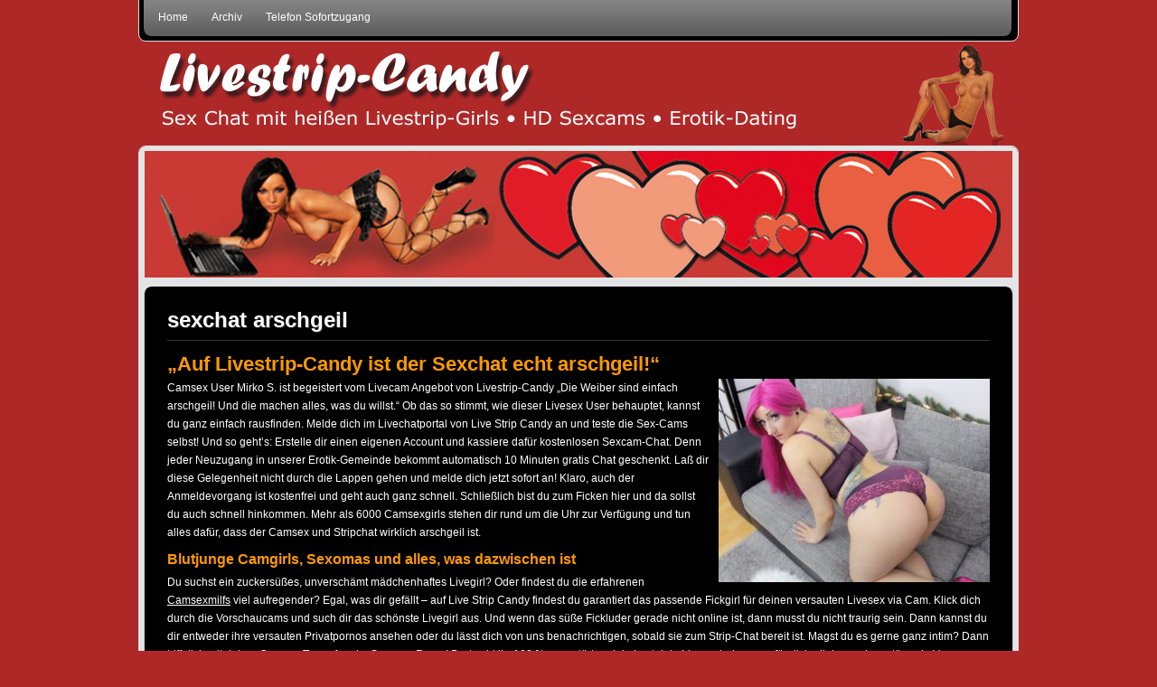

--- FILE ---
content_type: text/html; charset=UTF-8
request_url: https://www.livestrip-candy.com/tag/sexcamchat/
body_size: 9505
content:
<!DOCTYPE html PUBLIC "-//W3C//DTD XHTML 1.0 Transitional//EN" "http://www.w3.org/TR/xhtml1/DTD/xhtml1-transitional.dtd">
<html xmlns="http://www.w3.org/1999/xhtml" lang="de" xml:lang="de">
<head profile="http://gmpg.org/xfn/11">
<meta http-equiv="Content-Type" content="text/html; charset=UTF-8" />
	<meta name='robots' content='index, follow, max-image-preview:large, max-snippet:-1, max-video-preview:-1' />

	<!-- This site is optimized with the Yoast SEO plugin v25.5 - https://yoast.com/wordpress/plugins/seo/ -->
	<title>Sexcamchat Archive - Livestrip Sexchat</title>
	<link rel="canonical" href="https://www.livestrip-candy.com/tag/sexcamchat/" />
	<meta property="og:locale" content="de_DE" />
	<meta property="og:type" content="article" />
	<meta property="og:title" content="Sexcamchat Archive - Livestrip Sexchat" />
	<meta property="og:url" content="https://www.livestrip-candy.com/tag/sexcamchat/" />
	<meta property="og:site_name" content="Livestrip Sexchat" />
	<meta name="twitter:card" content="summary_large_image" />
	<script type="application/ld+json" class="yoast-schema-graph">{"@context":"https://schema.org","@graph":[{"@type":"CollectionPage","@id":"https://www.livestrip-candy.com/tag/sexcamchat/","url":"https://www.livestrip-candy.com/tag/sexcamchat/","name":"Sexcamchat Archive - Livestrip Sexchat","isPartOf":{"@id":"https://www.livestrip-candy.com/#website"},"primaryImageOfPage":{"@id":"https://www.livestrip-candy.com/tag/sexcamchat/#primaryimage"},"image":{"@id":"https://www.livestrip-candy.com/tag/sexcamchat/#primaryimage"},"thumbnailUrl":"https://www.livestrip-candy.com/wp-content/uploads/9459672330018980.jpg","breadcrumb":{"@id":"https://www.livestrip-candy.com/tag/sexcamchat/#breadcrumb"},"inLanguage":"de"},{"@type":"ImageObject","inLanguage":"de","@id":"https://www.livestrip-candy.com/tag/sexcamchat/#primaryimage","url":"https://www.livestrip-candy.com/wp-content/uploads/9459672330018980.jpg","contentUrl":"https://www.livestrip-candy.com/wp-content/uploads/9459672330018980.jpg","width":1023,"height":768},{"@type":"BreadcrumbList","@id":"https://www.livestrip-candy.com/tag/sexcamchat/#breadcrumb","itemListElement":[{"@type":"ListItem","position":1,"name":"Home","item":"https://www.livestrip-candy.com/"},{"@type":"ListItem","position":2,"name":"Sexcamchat"}]},{"@type":"WebSite","@id":"https://www.livestrip-candy.com/#website","url":"https://www.livestrip-candy.com/","name":"Livestrip Sexchat","description":"","potentialAction":[{"@type":"SearchAction","target":{"@type":"EntryPoint","urlTemplate":"https://www.livestrip-candy.com/?s={search_term_string}"},"query-input":{"@type":"PropertyValueSpecification","valueRequired":true,"valueName":"search_term_string"}}],"inLanguage":"de"}]}</script>
	<!-- / Yoast SEO plugin. -->


<link rel="alternate" type="application/rss+xml" title="Livestrip Sexchat &raquo; Feed" href="https://www.livestrip-candy.com/feed/" />
<link rel="alternate" type="application/rss+xml" title="Livestrip Sexchat &raquo; Kommentar-Feed" href="https://www.livestrip-candy.com/comments/feed/" />
<link rel="alternate" type="application/rss+xml" title="Livestrip Sexchat &raquo; Schlagwort-Feed zu Sexcamchat" href="https://www.livestrip-candy.com/tag/sexcamchat/feed/" />
<style id='wp-img-auto-sizes-contain-inline-css' type='text/css'>
img:is([sizes=auto i],[sizes^="auto," i]){contain-intrinsic-size:3000px 1500px}
/*# sourceURL=wp-img-auto-sizes-contain-inline-css */
</style>
<link rel='stylesheet' id='colorbox-theme1-css' href='https://www.livestrip-candy.com/wp-content/plugins/jquery-lightbox-for-native-galleries/colorbox/theme1/colorbox.css?ver=1.3.14' type='text/css' media='screen' />
<link rel='stylesheet' id='delicious-theme-css' href='https://www.livestrip-candy.com/wp-content/themes/delicious/style.css?ver=1.0.1' type='text/css' media='all' />
<style id='wp-emoji-styles-inline-css' type='text/css'>

	img.wp-smiley, img.emoji {
		display: inline !important;
		border: none !important;
		box-shadow: none !important;
		height: 1em !important;
		width: 1em !important;
		margin: 0 0.07em !important;
		vertical-align: -0.1em !important;
		background: none !important;
		padding: 0 !important;
	}
/*# sourceURL=wp-emoji-styles-inline-css */
</style>
<link rel='stylesheet' id='wp-block-library-css' href='https://www.livestrip-candy.com/wp-includes/css/dist/block-library/style.min.css?ver=6.9' type='text/css' media='all' />
<style id='global-styles-inline-css' type='text/css'>
:root{--wp--preset--aspect-ratio--square: 1;--wp--preset--aspect-ratio--4-3: 4/3;--wp--preset--aspect-ratio--3-4: 3/4;--wp--preset--aspect-ratio--3-2: 3/2;--wp--preset--aspect-ratio--2-3: 2/3;--wp--preset--aspect-ratio--16-9: 16/9;--wp--preset--aspect-ratio--9-16: 9/16;--wp--preset--color--black: #000000;--wp--preset--color--cyan-bluish-gray: #abb8c3;--wp--preset--color--white: #ffffff;--wp--preset--color--pale-pink: #f78da7;--wp--preset--color--vivid-red: #cf2e2e;--wp--preset--color--luminous-vivid-orange: #ff6900;--wp--preset--color--luminous-vivid-amber: #fcb900;--wp--preset--color--light-green-cyan: #7bdcb5;--wp--preset--color--vivid-green-cyan: #00d084;--wp--preset--color--pale-cyan-blue: #8ed1fc;--wp--preset--color--vivid-cyan-blue: #0693e3;--wp--preset--color--vivid-purple: #9b51e0;--wp--preset--gradient--vivid-cyan-blue-to-vivid-purple: linear-gradient(135deg,rgb(6,147,227) 0%,rgb(155,81,224) 100%);--wp--preset--gradient--light-green-cyan-to-vivid-green-cyan: linear-gradient(135deg,rgb(122,220,180) 0%,rgb(0,208,130) 100%);--wp--preset--gradient--luminous-vivid-amber-to-luminous-vivid-orange: linear-gradient(135deg,rgb(252,185,0) 0%,rgb(255,105,0) 100%);--wp--preset--gradient--luminous-vivid-orange-to-vivid-red: linear-gradient(135deg,rgb(255,105,0) 0%,rgb(207,46,46) 100%);--wp--preset--gradient--very-light-gray-to-cyan-bluish-gray: linear-gradient(135deg,rgb(238,238,238) 0%,rgb(169,184,195) 100%);--wp--preset--gradient--cool-to-warm-spectrum: linear-gradient(135deg,rgb(74,234,220) 0%,rgb(151,120,209) 20%,rgb(207,42,186) 40%,rgb(238,44,130) 60%,rgb(251,105,98) 80%,rgb(254,248,76) 100%);--wp--preset--gradient--blush-light-purple: linear-gradient(135deg,rgb(255,206,236) 0%,rgb(152,150,240) 100%);--wp--preset--gradient--blush-bordeaux: linear-gradient(135deg,rgb(254,205,165) 0%,rgb(254,45,45) 50%,rgb(107,0,62) 100%);--wp--preset--gradient--luminous-dusk: linear-gradient(135deg,rgb(255,203,112) 0%,rgb(199,81,192) 50%,rgb(65,88,208) 100%);--wp--preset--gradient--pale-ocean: linear-gradient(135deg,rgb(255,245,203) 0%,rgb(182,227,212) 50%,rgb(51,167,181) 100%);--wp--preset--gradient--electric-grass: linear-gradient(135deg,rgb(202,248,128) 0%,rgb(113,206,126) 100%);--wp--preset--gradient--midnight: linear-gradient(135deg,rgb(2,3,129) 0%,rgb(40,116,252) 100%);--wp--preset--font-size--small: 13px;--wp--preset--font-size--medium: 20px;--wp--preset--font-size--large: 36px;--wp--preset--font-size--x-large: 42px;--wp--preset--spacing--20: 0.44rem;--wp--preset--spacing--30: 0.67rem;--wp--preset--spacing--40: 1rem;--wp--preset--spacing--50: 1.5rem;--wp--preset--spacing--60: 2.25rem;--wp--preset--spacing--70: 3.38rem;--wp--preset--spacing--80: 5.06rem;--wp--preset--shadow--natural: 6px 6px 9px rgba(0, 0, 0, 0.2);--wp--preset--shadow--deep: 12px 12px 50px rgba(0, 0, 0, 0.4);--wp--preset--shadow--sharp: 6px 6px 0px rgba(0, 0, 0, 0.2);--wp--preset--shadow--outlined: 6px 6px 0px -3px rgb(255, 255, 255), 6px 6px rgb(0, 0, 0);--wp--preset--shadow--crisp: 6px 6px 0px rgb(0, 0, 0);}:where(.is-layout-flex){gap: 0.5em;}:where(.is-layout-grid){gap: 0.5em;}body .is-layout-flex{display: flex;}.is-layout-flex{flex-wrap: wrap;align-items: center;}.is-layout-flex > :is(*, div){margin: 0;}body .is-layout-grid{display: grid;}.is-layout-grid > :is(*, div){margin: 0;}:where(.wp-block-columns.is-layout-flex){gap: 2em;}:where(.wp-block-columns.is-layout-grid){gap: 2em;}:where(.wp-block-post-template.is-layout-flex){gap: 1.25em;}:where(.wp-block-post-template.is-layout-grid){gap: 1.25em;}.has-black-color{color: var(--wp--preset--color--black) !important;}.has-cyan-bluish-gray-color{color: var(--wp--preset--color--cyan-bluish-gray) !important;}.has-white-color{color: var(--wp--preset--color--white) !important;}.has-pale-pink-color{color: var(--wp--preset--color--pale-pink) !important;}.has-vivid-red-color{color: var(--wp--preset--color--vivid-red) !important;}.has-luminous-vivid-orange-color{color: var(--wp--preset--color--luminous-vivid-orange) !important;}.has-luminous-vivid-amber-color{color: var(--wp--preset--color--luminous-vivid-amber) !important;}.has-light-green-cyan-color{color: var(--wp--preset--color--light-green-cyan) !important;}.has-vivid-green-cyan-color{color: var(--wp--preset--color--vivid-green-cyan) !important;}.has-pale-cyan-blue-color{color: var(--wp--preset--color--pale-cyan-blue) !important;}.has-vivid-cyan-blue-color{color: var(--wp--preset--color--vivid-cyan-blue) !important;}.has-vivid-purple-color{color: var(--wp--preset--color--vivid-purple) !important;}.has-black-background-color{background-color: var(--wp--preset--color--black) !important;}.has-cyan-bluish-gray-background-color{background-color: var(--wp--preset--color--cyan-bluish-gray) !important;}.has-white-background-color{background-color: var(--wp--preset--color--white) !important;}.has-pale-pink-background-color{background-color: var(--wp--preset--color--pale-pink) !important;}.has-vivid-red-background-color{background-color: var(--wp--preset--color--vivid-red) !important;}.has-luminous-vivid-orange-background-color{background-color: var(--wp--preset--color--luminous-vivid-orange) !important;}.has-luminous-vivid-amber-background-color{background-color: var(--wp--preset--color--luminous-vivid-amber) !important;}.has-light-green-cyan-background-color{background-color: var(--wp--preset--color--light-green-cyan) !important;}.has-vivid-green-cyan-background-color{background-color: var(--wp--preset--color--vivid-green-cyan) !important;}.has-pale-cyan-blue-background-color{background-color: var(--wp--preset--color--pale-cyan-blue) !important;}.has-vivid-cyan-blue-background-color{background-color: var(--wp--preset--color--vivid-cyan-blue) !important;}.has-vivid-purple-background-color{background-color: var(--wp--preset--color--vivid-purple) !important;}.has-black-border-color{border-color: var(--wp--preset--color--black) !important;}.has-cyan-bluish-gray-border-color{border-color: var(--wp--preset--color--cyan-bluish-gray) !important;}.has-white-border-color{border-color: var(--wp--preset--color--white) !important;}.has-pale-pink-border-color{border-color: var(--wp--preset--color--pale-pink) !important;}.has-vivid-red-border-color{border-color: var(--wp--preset--color--vivid-red) !important;}.has-luminous-vivid-orange-border-color{border-color: var(--wp--preset--color--luminous-vivid-orange) !important;}.has-luminous-vivid-amber-border-color{border-color: var(--wp--preset--color--luminous-vivid-amber) !important;}.has-light-green-cyan-border-color{border-color: var(--wp--preset--color--light-green-cyan) !important;}.has-vivid-green-cyan-border-color{border-color: var(--wp--preset--color--vivid-green-cyan) !important;}.has-pale-cyan-blue-border-color{border-color: var(--wp--preset--color--pale-cyan-blue) !important;}.has-vivid-cyan-blue-border-color{border-color: var(--wp--preset--color--vivid-cyan-blue) !important;}.has-vivid-purple-border-color{border-color: var(--wp--preset--color--vivid-purple) !important;}.has-vivid-cyan-blue-to-vivid-purple-gradient-background{background: var(--wp--preset--gradient--vivid-cyan-blue-to-vivid-purple) !important;}.has-light-green-cyan-to-vivid-green-cyan-gradient-background{background: var(--wp--preset--gradient--light-green-cyan-to-vivid-green-cyan) !important;}.has-luminous-vivid-amber-to-luminous-vivid-orange-gradient-background{background: var(--wp--preset--gradient--luminous-vivid-amber-to-luminous-vivid-orange) !important;}.has-luminous-vivid-orange-to-vivid-red-gradient-background{background: var(--wp--preset--gradient--luminous-vivid-orange-to-vivid-red) !important;}.has-very-light-gray-to-cyan-bluish-gray-gradient-background{background: var(--wp--preset--gradient--very-light-gray-to-cyan-bluish-gray) !important;}.has-cool-to-warm-spectrum-gradient-background{background: var(--wp--preset--gradient--cool-to-warm-spectrum) !important;}.has-blush-light-purple-gradient-background{background: var(--wp--preset--gradient--blush-light-purple) !important;}.has-blush-bordeaux-gradient-background{background: var(--wp--preset--gradient--blush-bordeaux) !important;}.has-luminous-dusk-gradient-background{background: var(--wp--preset--gradient--luminous-dusk) !important;}.has-pale-ocean-gradient-background{background: var(--wp--preset--gradient--pale-ocean) !important;}.has-electric-grass-gradient-background{background: var(--wp--preset--gradient--electric-grass) !important;}.has-midnight-gradient-background{background: var(--wp--preset--gradient--midnight) !important;}.has-small-font-size{font-size: var(--wp--preset--font-size--small) !important;}.has-medium-font-size{font-size: var(--wp--preset--font-size--medium) !important;}.has-large-font-size{font-size: var(--wp--preset--font-size--large) !important;}.has-x-large-font-size{font-size: var(--wp--preset--font-size--x-large) !important;}
/*# sourceURL=global-styles-inline-css */
</style>

<style id='classic-theme-styles-inline-css' type='text/css'>
/*! This file is auto-generated */
.wp-block-button__link{color:#fff;background-color:#32373c;border-radius:9999px;box-shadow:none;text-decoration:none;padding:calc(.667em + 2px) calc(1.333em + 2px);font-size:1.125em}.wp-block-file__button{background:#32373c;color:#fff;text-decoration:none}
/*# sourceURL=/wp-includes/css/classic-themes.min.css */
</style>
<script type="text/javascript" src="https://www.livestrip-candy.com/wp-includes/js/jquery/jquery.min.js?ver=3.7.1" id="jquery-core-js"></script>
<script type="text/javascript" src="https://www.livestrip-candy.com/wp-includes/js/jquery/jquery-migrate.min.js?ver=3.4.1" id="jquery-migrate-js"></script>
<script type="text/javascript" src="https://www.livestrip-candy.com/wp-content/plugins/jquery-lightbox-for-native-galleries/colorbox/jquery.colorbox-min.js?ver=1.3.14" id="colorbox-js"></script>
<link rel="https://api.w.org/" href="https://www.livestrip-candy.com/wp-json/" /><link rel="alternate" title="JSON" type="application/json" href="https://www.livestrip-candy.com/wp-json/wp/v2/tags/48" /><link rel="EditURI" type="application/rsd+xml" title="RSD" href="https://www.livestrip-candy.com/xmlrpc.php?rsd" />
<meta name="generator" content="WordPress 6.9" />
<script type="text/javascript">
	window._wp_rp_static_base_url = 'https://rp.zemanta.com/static/';
	window._wp_rp_wp_ajax_url = "https://www.livestrip-candy.com/wp-admin/admin-ajax.php";
	window._wp_rp_plugin_version = '3.6.1';
	window._wp_rp_post_id = '898';
	window._wp_rp_num_rel_posts = '11';
	window._wp_rp_thumbnails = true;
	window._wp_rp_post_title = 'sexchat+arschgeil';
	window._wp_rp_post_tags = ['sexcamchat', 'allgemein', 'al', 'strip', 'du', 'la', 'camgirl', 'der', 'da', 'fr', 'candi', 'ob', 'tun', 'von', 'live', 'die', 'und'];
</script>
<link rel="stylesheet" href="https://www.livestrip-candy.com/wp-content/plugins/related-posts/static/themes/vertical-s.css?version=3.6.1" />
<link rel="icon" href="https://www.livestrip-candy.com/wp-content/themes/delicious/images/favicon.ico" />
<!-- Piwik -->
<script type="text/javascript">
  var _paq = _paq || [];
  _paq.push(["setDomains", ["*.www.livestrip-candy.com"]]);
  _paq.push(['trackPageView']);
  _paq.push(['enableLinkTracking']);
  (function() {
    var u="//www.sexcam-candy.com/piwik/";
    _paq.push(['setTrackerUrl', u+'piwik.php']);
    _paq.push(['setSiteId', '5']);
    var d=document, g=d.createElement('script'), s=d.getElementsByTagName('script')[0];
    g.type='text/javascript'; g.async=true; g.defer=true; g.src=u+'piwik.js'; s.parentNode.insertBefore(g,s);
  })();
</script>
<noscript><p><img src="//www.sexcam-candy.com/piwik/piwik.php?idsite=5" style="border:0;" alt="" /></p></noscript>
<!-- End Piwik Code --><!-- jQuery Lightbox For Native Galleries v3.2.2 | http://www.viper007bond.com/wordpress-plugins/jquery-lightbox-for-native-galleries/ -->
<script type="text/javascript">
// <![CDATA[
	jQuery(document).ready(function($){
		$(".gallery").each(function(index, obj){
			var galleryid = Math.floor(Math.random()*10000);
			$(obj).find("a").colorbox({rel:galleryid, maxWidth:"95%", maxHeight:"95%"});
		});
		$("a.lightbox").colorbox({maxWidth:"95%", maxHeight:"95%"});
	});
// ]]>
</script>
<style type="text/css" id="custom-background-css">
body.custom-background { background-color: #af2828; }
</style>
	</head>
<body class="archive tag tag-sexcamchat tag-48 custom-background wp-theme-genesis wp-child-theme-delicious header-image header-full-width full-width-content"><div id="wrap">
















 <div id="nav"><div class="wrap"><ul id="menu-header" class="menu genesis-nav-menu menu-primary js-superfish"><li id="menu-item-16" class="menu-item menu-item-type-custom menu-item-object-custom menu-item-home menu-item-16"><a href="https://www.livestrip-candy.com" title="livestrip-candy">Home</a></li>
<li id="menu-item-17" class="menu-item menu-item-type-post_type menu-item-object-page menu-item-17"><a href="https://www.livestrip-candy.com/archiv/" title="livestrip-candy blog">Archiv</a></li>
<li id="menu-item-215" class="menu-item menu-item-type-post_type menu-item-object-page menu-item-215"><a href="https://www.livestrip-candy.com/telefon-sofortzugang/">Telefon Sofortzugang</a></li>
</ul></div></div><div id="header"><div class="wrap"><div id="title-area"><p id="title"><a href="https://www.livestrip-candy.com/">Livestrip Sexchat</a></p></div></div></div><div id="subnav-inner-wrap"><img class="aligncenter wp-image-424 size-full" src="https://www.sexcam-candy.com/wp-content/uploads/Logo_SC_neu.jpg" alt="Logo_SC_neu" width="960" height="140" /><div id="inner"><div id="content-sidebar-wrap"><div id="content" class="hfeed"><div class="post-898 post type-post status-publish format-standard has-post-thumbnail hentry category-allgemein tag-sexcamchat entry"><h2 class="entry-title"><a class="entry-title-link" rel="bookmark" href="https://www.livestrip-candy.com/sexchat-arschgeil/">sexchat arschgeil</a></h2>
<div class="post-info"></div><div class="entry-content"><h2><span style="color: #ff9900;">&#8222;Auf Livestrip-Candy ist der Sexchat echt arschgeil!&#8220;</span></h2>
<p><img decoding="async" class="alignright wp-image-903 size-medium" src="https://www.livestrip-candy.com/wp-content/uploads/9459672330018980-300x225.jpg" alt="sexchat arschgeil" width="300" height="225" srcset="https://www.livestrip-candy.com/wp-content/uploads/9459672330018980-300x225.jpg 300w, https://www.livestrip-candy.com/wp-content/uploads/9459672330018980-768x577.jpg 768w, https://www.livestrip-candy.com/wp-content/uploads/9459672330018980.jpg 1023w" sizes="(max-width: 300px) 100vw, 300px" />Camsex User Mirko S. ist begeistert vom Livecam Angebot von Livestrip-Candy &#8222;Die Weiber sind einfach arschgeil! Und die machen alles, was du willst.&#8220; Ob das so stimmt, wie dieser Livesex User behauptet, kannst du ganz einfach rausfinden. Melde dich im Livechatportal von Live Strip Candy an und teste die Sex-Cams selbst! Und so geht&#8217;s: Erstelle dir einen eigenen Account und kassiere dafür kostenlosen Sexcam-Chat. Denn jeder Neuzugang in unserer Erotik-Gemeinde bekommt automatisch 10 Minuten gratis Chat geschenkt. Laß dir diese Gelegenheit nicht durch die Lappen gehen und melde dich jetzt sofort an! Klaro, auch der Anmeldevorgang ist kostenfrei und geht auch ganz schnell. Schließlich bist du zum Ficken hier und da sollst du auch schnell hinkommen. Mehr als 6000 Camsexgirls stehen dir rund um die Uhr zur Verfügung und tun alles dafür, dass der Camsex und Stripchat wirklich arschgeil ist.</p>
<h3><span style="color: #ff9900;">Blutjunge Camgirls, Sexomas und alles, was dazwischen ist</span></h3>
<p>Du suchst ein zuckersüßes, unverschämt mädchenhaftes Livegirl? Oder findest du die erfahrenen <a href="https://www.livestrip-candy.com/sexcam-omas/">Camsexmilfs</a> viel aufregender? Egal, was dir gefällt – auf Live Strip Candy findest du garantiert das passende Fickgirl für deinen versauten Livesex via Cam. Klick dich durch die Vorschaucams und such dir das schönste Livegirl aus. Und wenn das süße Fickluder gerade nicht online ist, dann musst du nicht traurig sein. Dann kannst du dir entweder ihre versauten Privatpornos ansehen oder du lässt dich von uns benachrichtigen, sobald sie zum Strip-Chat bereit ist. Magst du es gerne ganz intim? Dann triff dich mit deiner Camsex Traumfrau im Separee Raum! Dort seid ihr 100 % ungestört und du hast dein Livesexluder ganz für dich alleine – ohne störende Voyeure.</p>
<h4><span style="color: #ff9900;">&#8222;Das war aber wirklich arschgeil!&#8220;</span></h4>
<p>Wetten, genau das wirst du sagen, wenn du die Stripcams erst mal ausprobiert hast und du nach deinem Camsexchat total entspannt bist? Dann hat Sexcam User Mirko S. also wirklich recht…</p>
</div><div class="post-meta"><span class="categories">Filed Under: <a href="https://www.livestrip-candy.com/category/allgemein/" rel="category tag">Allgemein</a></span> <span class="tags">Tagged With: <a href="https://www.livestrip-candy.com/tag/sexcamchat/" rel="tag">Sexcamchat</a></span></div></div><div class="post-751 post type-post status-publish format-standard has-post-thumbnail hentry category-allgemein tag-sexcamchat entry"><h2 class="entry-title"><a class="entry-title-link" rel="bookmark" href="https://www.livestrip-candy.com/sexcamchat-der-extraklasse/">Sexcamchat der Extraklasse</a></h2>
<div class="post-info"></div><div class="entry-content"><h2><span style="color: #ff6600;">Sexcamchat der Extraklasse – geiler geht&#8217;s nimmer!</span></h2>
<p><img loading="lazy" decoding="async" class="alignright wp-image-765 size-full" src="https://www.livestrip-candy.com/wp-content/uploads/4825032473685864_412x288.jpg" alt="sexcamchat" width="412" height="288" srcset="https://www.livestrip-candy.com/wp-content/uploads/4825032473685864_412x288.jpg 412w, https://www.livestrip-candy.com/wp-content/uploads/4825032473685864_412x288-300x210.jpg 300w" sizes="auto, (max-width: 412px) 100vw, 412px" />Du brauchst es ganz besonders wild und versaut und möchtest Sexcamchat der allerfeinsten Klasse erleben? Dann kannst du gleich schön hier bleiben und dich auf Livestrip-Candy austoben. Hier findest du alles, was zum genußvollen und erotischen Sexcam-Chat brauchst: Echt geile Girls mit den feuchtesten Pussys der Welt und mit noch mehr Lust auf gemeinsame Sex-Abenteuer. Jeden Tag erwarten dich neue, heiße Dates mit den schönsten Stripfrauen und mit diesen Camludern sind deiner versauten Fantasie keine Grenzen mehr gesetzt.</p>
<p>Ab sofort kannst du dich nach Herzenslust mit den hübschesten Frauen ohne Reue austoben und deine bislang geheimen Träume ausleben. Besonders praktisch ist der Sexcamchat auf Livestrip-Candy über deine Telefonleitung, denn über den <a href="https://www.livestrip-candy.com/telefon-sofortzugang/" target="_blank">→ Telefon-Sofortzugang</a> sparst du dir eine Anmeldung via E-Mail und landest mit deinem Fon direkt bei den Girls. Einen schnelleren und unkomplizierteren Draht zu den Stripgirls gibt es nicht! Probier&#8217;s gleich mal aus und freue dich auf das, was dich im Sexcamchat erwartet. Oder wähle den Weg zu den Traumfrauen über die Email-Anmeldung und greife zur Belohnung 10 Freiminuten Sexchat ab.</p>
<h3><span style="color: #ff6600;">Ein Vamp vor der Livecam oder lieber das Mädchen von nebenan?</span></h3>
<p>Oder anders gefragt: Wonach steht dir der Sinn heute? Was möchtest du mit deinem Traumgirl Schönes machen? Sieh dich ganz in Ruhe im Sexcam-Livechat um und studiere die Steckbriefe unserer Stripluder. Für spezielle und ausgefallen Wünsche gibt es auch Fetisch-Cams, aber das sollst du ja alles selbst entdecken. Schließlich wollen wir hier auch nicht zuviel verraten. Doch am Schluß noch ein ganz heißer Tipp von uns: Nutze beim Camchat unbedingt die Zusatzfunktion &#8222;Cam2Cam&#8220;! Du wirst schnell merken, wie durch Cam to Cam dein Chat noch viel aufregender wird, wenn dich deine Camfrau auch sehen kann. Zeige der zuckersüßen Stripmaus deine Geilheit und überrasche sie mit einer Abspritz-Orgie. Via Cam to Cam kannst du im Sexcamchat mit deiner Prachtlatte punkten!</p>
</div><div class="post-meta"><span class="categories">Filed Under: <a href="https://www.livestrip-candy.com/category/allgemein/" rel="category tag">Allgemein</a></span> <span class="tags">Tagged With: <a href="https://www.livestrip-candy.com/tag/sexcamchat/" rel="tag">Sexcamchat</a></span></div></div></div><img class="size-full wp-image-425 alignright" src="https://www.sexcam-candy.com/wp-content/uploads/header.png" alt="header" width="640" height="140" /></div></div></div><div id="footer" class="footer"><div class="wrap"><div class="gototop"><p><a href="#wrap" rel="nofollow">Return to top of page</a></p></div><div class="creds"><p>Copyright &#x000A9;&nbsp;2026 <a href="/" target="_self">Livestrip-Candy</a> · </a> <a rel="nofollow" href="https://www.livestrip-candy.com/wp-login.php">Log in</a></p></div>
<div class="wp_rp_wrap  wp_rp_vertical_s" id="wp_rp_first"><div class="wp_rp_content"><ul class="related_post wp_rp"><li data-position="0" data-poid="in-898" data-post-type="none" ><a href="https://www.livestrip-candy.com/sexchat-arschgeil/" class="wp_rp_thumbnail"><img src="https://www.livestrip-candy.com/wp-content/uploads/9459672330018980-150x150.jpg" alt="sexchat arschgeil" width="150" height="150" /></a><a href="https://www.livestrip-candy.com/sexchat-arschgeil/" class="wp_rp_title">sexchat arschgeil</a></li><li data-position="1" data-poid="in-407" data-post-type="none" ><a href="https://www.livestrip-candy.com/lieblings-chatgirl/" class="wp_rp_thumbnail"><img width="80" height="80" src="https://www.livestrip-candy.com/wp-content/uploads/fav_icon.png" class="attachment-150x150 size-150x150 wp-post-image" alt="" decoding="async" loading="lazy" srcset="https://www.livestrip-candy.com/wp-content/uploads/fav_icon.png 80w, https://www.livestrip-candy.com/wp-content/uploads/fav_icon-60x60.png 60w" sizes="auto, (max-width: 80px) 100vw, 80px" /></a><a href="https://www.livestrip-candy.com/lieblings-chatgirl/" class="wp_rp_title">Lieblings Chatgirl</a></li><li data-position="2" data-poid="in-714" data-post-type="none" ><a href="https://www.livestrip-candy.com/stripgirls-via-multicams/" class="wp_rp_thumbnail"><img src="https://www.livestrip-candy.com/wp-content/uploads/3885866886174784_412x288-Kopie-150x150.jpg" alt="Stripgirls via Multicams" width="150" height="150" /></a><a href="https://www.livestrip-candy.com/stripgirls-via-multicams/" class="wp_rp_title">Stripgirls via Multicams</a></li><li data-position="3" data-poid="in-694" data-post-type="none" ><a href="https://www.livestrip-candy.com/lustluder-auf-livestrip-candy/" class="wp_rp_thumbnail"><img src="https://www.livestrip-candy.com/wp-content/uploads/6936288839376496_412x288-150x150.jpg" alt="Lustluder auf Livestrip-Candy" width="150" height="150" /></a><a href="https://www.livestrip-candy.com/lustluder-auf-livestrip-candy/" class="wp_rp_title">Lustluder auf Livestrip-Candy</a></li><li data-position="4" data-poid="in-770" data-post-type="none" ><a href="https://www.livestrip-candy.com/sexomas-im-livecamchat/" class="wp_rp_thumbnail"><img src="https://www.livestrip-candy.com/wp-content/uploads/6090754462038668_412x288-150x150.jpg" alt="Sexomas im Livecamchat" width="150" height="150" /></a><a href="https://www.livestrip-candy.com/sexomas-im-livecamchat/" class="wp_rp_title">Sexomas im Livecamchat</a></li><li data-position="5" data-poid="in-101" data-post-type="none" ><a href="https://www.livestrip-candy.com/erotik-livecam/" class="wp_rp_thumbnail"><img src="https://www.livestrip-candy.com/wp-content/uploads/3507638482860992_412x288-150x150.jpg" alt="Erotik-Livecam" width="150" height="150" /></a><a href="https://www.livestrip-candy.com/erotik-livecam/" class="wp_rp_title">Erotik-Livecam</a></li><li data-position="6" data-poid="in-64" data-post-type="none" ><a href="https://www.livestrip-candy.com/sex-vor-dem-oktoberfest/" class="wp_rp_thumbnail"><img src="https://www.livestrip-candy.com/wp-content/uploads/DirtyAnja_067-150x150.jpg" alt="Sex vor dem Oktoberfest" width="150" height="150" /></a><a href="https://www.livestrip-candy.com/sex-vor-dem-oktoberfest/" class="wp_rp_title">Sex vor dem Oktoberfest</a></li><li data-position="7" data-poid="in-501" data-post-type="none" ><a href="https://www.livestrip-candy.com/livestrip-paare/" class="wp_rp_thumbnail"><img src="https://www.livestrip-candy.com/wp-content/uploads/4952508832056392_320x240-150x150.jpg" alt="Livestrip Paare" width="150" height="150" /></a><a href="https://www.livestrip-candy.com/livestrip-paare/" class="wp_rp_title">Livestrip Paare</a></li><li data-position="8" data-poid="in-238" data-post-type="none" ><a href="https://www.livestrip-candy.com/smartphone-livestrip/" class="wp_rp_thumbnail"><img src="https://www.livestrip-candy.com/wp-content/uploads/1862538451623176_320x240-150x150.jpg" alt="Smartphone-Livestrip" width="150" height="150" /></a><a href="https://www.livestrip-candy.com/smartphone-livestrip/" class="wp_rp_title">Smartphone-Livestrip</a></li><li data-position="9" data-poid="in-258" data-post-type="none" ><a href="https://www.livestrip-candy.com/livesexgirl-pornbabetyra/" class="wp_rp_thumbnail"><img src="https://www.livestrip-candy.com/wp-content/uploads/PornbabeTyra-2_412x288-150x150.jpg" alt="Livesexgirl PornbabeTyra" width="150" height="150" /></a><a href="https://www.livestrip-candy.com/livesexgirl-pornbabetyra/" class="wp_rp_title">Livesexgirl PornbabeTyra</a></li><li data-position="10" data-poid="in-61" data-post-type="none" ><a href="https://www.livestrip-candy.com/dildo-control-im-livestrip/" class="wp_rp_thumbnail"><img src="https://www.livestrip-candy.com/wp-content/uploads/dildo_control-150x150.png" alt="Dildo Control im Livestrip" width="150" height="150" /></a><a href="https://www.livestrip-candy.com/dildo-control-im-livestrip/" class="wp_rp_title">Dildo Control im Livestrip</a></li></ul></div></div>
 </div></div><script type="text/javascript" src="//cwidget.click/Include.aspx?WidgetType=INSTANTMESSENGER&WidgetID=999879164&SystemID=sexcam-candy-com&ADR=Sexcam-Candy-com"></script></div><script type="speculationrules">
{"prefetch":[{"source":"document","where":{"and":[{"href_matches":"/*"},{"not":{"href_matches":["/wp-*.php","/wp-admin/*","/wp-content/uploads/*","/wp-content/*","/wp-content/plugins/*","/wp-content/themes/delicious/*","/wp-content/themes/genesis/*","/*\\?(.+)"]}},{"not":{"selector_matches":"a[rel~=\"nofollow\"]"}},{"not":{"selector_matches":".no-prefetch, .no-prefetch a"}}]},"eagerness":"conservative"}]}
</script>
<script type="text/javascript" src="https://www.livestrip-candy.com/wp-includes/js/hoverIntent.min.js?ver=1.10.2" id="hoverIntent-js"></script>
<script type="text/javascript" src="https://www.livestrip-candy.com/wp-content/themes/genesis/lib/js/menu/superfish.min.js?ver=1.7.10" id="superfish-js"></script>
<script type="text/javascript" src="https://www.livestrip-candy.com/wp-content/themes/genesis/lib/js/menu/superfish.args.min.js?ver=2.10.1" id="superfish-args-js"></script>
<script type="text/javascript" src="https://www.livestrip-candy.com/wp-content/themes/genesis/lib/js/menu/superfish.compat.min.js?ver=2.10.1" id="superfish-compat-js"></script>
<script id="wp-emoji-settings" type="application/json">
{"baseUrl":"https://s.w.org/images/core/emoji/17.0.2/72x72/","ext":".png","svgUrl":"https://s.w.org/images/core/emoji/17.0.2/svg/","svgExt":".svg","source":{"concatemoji":"https://www.livestrip-candy.com/wp-includes/js/wp-emoji-release.min.js?ver=6.9"}}
</script>
<script type="module">
/* <![CDATA[ */
/*! This file is auto-generated */
const a=JSON.parse(document.getElementById("wp-emoji-settings").textContent),o=(window._wpemojiSettings=a,"wpEmojiSettingsSupports"),s=["flag","emoji"];function i(e){try{var t={supportTests:e,timestamp:(new Date).valueOf()};sessionStorage.setItem(o,JSON.stringify(t))}catch(e){}}function c(e,t,n){e.clearRect(0,0,e.canvas.width,e.canvas.height),e.fillText(t,0,0);t=new Uint32Array(e.getImageData(0,0,e.canvas.width,e.canvas.height).data);e.clearRect(0,0,e.canvas.width,e.canvas.height),e.fillText(n,0,0);const a=new Uint32Array(e.getImageData(0,0,e.canvas.width,e.canvas.height).data);return t.every((e,t)=>e===a[t])}function p(e,t){e.clearRect(0,0,e.canvas.width,e.canvas.height),e.fillText(t,0,0);var n=e.getImageData(16,16,1,1);for(let e=0;e<n.data.length;e++)if(0!==n.data[e])return!1;return!0}function u(e,t,n,a){switch(t){case"flag":return n(e,"\ud83c\udff3\ufe0f\u200d\u26a7\ufe0f","\ud83c\udff3\ufe0f\u200b\u26a7\ufe0f")?!1:!n(e,"\ud83c\udde8\ud83c\uddf6","\ud83c\udde8\u200b\ud83c\uddf6")&&!n(e,"\ud83c\udff4\udb40\udc67\udb40\udc62\udb40\udc65\udb40\udc6e\udb40\udc67\udb40\udc7f","\ud83c\udff4\u200b\udb40\udc67\u200b\udb40\udc62\u200b\udb40\udc65\u200b\udb40\udc6e\u200b\udb40\udc67\u200b\udb40\udc7f");case"emoji":return!a(e,"\ud83e\u1fac8")}return!1}function f(e,t,n,a){let r;const o=(r="undefined"!=typeof WorkerGlobalScope&&self instanceof WorkerGlobalScope?new OffscreenCanvas(300,150):document.createElement("canvas")).getContext("2d",{willReadFrequently:!0}),s=(o.textBaseline="top",o.font="600 32px Arial",{});return e.forEach(e=>{s[e]=t(o,e,n,a)}),s}function r(e){var t=document.createElement("script");t.src=e,t.defer=!0,document.head.appendChild(t)}a.supports={everything:!0,everythingExceptFlag:!0},new Promise(t=>{let n=function(){try{var e=JSON.parse(sessionStorage.getItem(o));if("object"==typeof e&&"number"==typeof e.timestamp&&(new Date).valueOf()<e.timestamp+604800&&"object"==typeof e.supportTests)return e.supportTests}catch(e){}return null}();if(!n){if("undefined"!=typeof Worker&&"undefined"!=typeof OffscreenCanvas&&"undefined"!=typeof URL&&URL.createObjectURL&&"undefined"!=typeof Blob)try{var e="postMessage("+f.toString()+"("+[JSON.stringify(s),u.toString(),c.toString(),p.toString()].join(",")+"));",a=new Blob([e],{type:"text/javascript"});const r=new Worker(URL.createObjectURL(a),{name:"wpTestEmojiSupports"});return void(r.onmessage=e=>{i(n=e.data),r.terminate(),t(n)})}catch(e){}i(n=f(s,u,c,p))}t(n)}).then(e=>{for(const n in e)a.supports[n]=e[n],a.supports.everything=a.supports.everything&&a.supports[n],"flag"!==n&&(a.supports.everythingExceptFlag=a.supports.everythingExceptFlag&&a.supports[n]);var t;a.supports.everythingExceptFlag=a.supports.everythingExceptFlag&&!a.supports.flag,a.supports.everything||((t=a.source||{}).concatemoji?r(t.concatemoji):t.wpemoji&&t.twemoji&&(r(t.twemoji),r(t.wpemoji)))});
//# sourceURL=https://www.livestrip-candy.com/wp-includes/js/wp-emoji-loader.min.js
/* ]]> */
</script>
</body></html>


--- FILE ---
content_type: text/css
request_url: https://www.livestrip-candy.com/wp-content/themes/delicious/style.css?ver=1.0.1
body_size: 6596
content:
/*
	Theme Name: Delicious Child Theme
	Theme URL: http://www.studiopress.com/themes/delicious
	Description: Delicious is a 2 or 3-column Widget-ready child theme created for the Genesis Framework.
	Author: StudioPress
	Author URI: http://www.studiopress.com
	Version: 1.0.1
	
	Template: genesis

	The CSS, XHTML and design is released under GPL:
	http://www.opensource.org/licenses/gpl-license.php
*/

body {
	background: #000000 no-repeat 0 0;
	color: #FFFFFF;
	font-size: 12px;
	font-family: Arial, Tahoma, Verdana;
	margin: 0 auto 0;
	padding: 0;
	line-height: 20px;
	}
	
/***** Hyperlinks ********************/

a, a:visited {
	color: #FFFFFF;
	text-decoration: underline;
	}
	
a:hover {
	color: #af2828;
	text-decoration: none;
	}
	
a img {
	border: none;
	}
	
a:focus, a:hover, a:active {
	outline: none;
	}

/***** Wrap ********************/

#wrap {
	margin: 0 auto 20px;
	padding: 0;
	}
	
#subnav-inner-wrap {
	width: 962px;
	margin: 0 auto 0;
    padding: 5px;
    background: #E2E4E5;
    border: 1px solid #DADBDC;	
	border-radius: 8px;
   -moz-border-radius: 8px;	
   -webkit-border-radius: 8px;	
	-webkit-background-clip: padding-box;
	-webkit-background-origin: padding-box;	
	}	

/***** Header  ********************/

#header {
	width: 960px; 
	height: 115px;
	margin: 0 auto;
	padding: 0;
	}

#title-area {
	width: 300px;
	float: left;
	margin: 0; 
	padding: 30px 0 0 0;
	overflow: hidden;
	}
	
#title-area #title {
	font-size: 24px;
	font-weight: normal;
	line-height: 30px;
	margin: 0; 
	padding: 0;
	}
	
#title-area #title a {
	color: #FFFFFF;
	margin: 0; 
	padding: 0;
	text-decoration: none;
	}
	
#title-area #title a:hover {
	color: #af2828;
	text-decoration: none;
	}
	
#title-area #description {
	font-size: 12px;
	font-style: italic;
	font-weight: normal;
	margin: 0; 
	padding: 0;
	}

#header .widget-area {
	width: 650px;
	float: right;
	margin: 0; 
	padding: 0;
	}
	
#header .widget-area p {
	margin: 0;
	padding: 0 0 5px 0;
	}
	
#header .widget-area h4 {
	color: #333333;
	font-size: 14px;
	font-weight: normal;
	margin: 10px 0 0 0; 
	padding: 0;
	text-decoration: none;
	}
	
#header .widget-area ul {
	margin: 0;
	padding: 0;
	}
	
#header .widget-area ul li {
	list-style-type: square;
	margin: 0 0 0 20px;
	padding: 0;
	}
	
/***** Image Header - Partial Width ********************/

.header-image #header #title-area {
	background: url(images/logo.png) left top no-repeat;
	}

.header-image #title-area, .header-image #title-area #title, .header-image #title-area #title a {
	display: block; 
	float: left;
	width: 960px;
	height: 115px;
	margin: 0; 
	padding: 0;
	text-indent: -9999px;
	overflow: hidden;
	}
	
.header-image #title-area #description {
	display: block;
	width: 0; 
	height: 0;
	overflow: hidden;
	}

/***** Image Header - Full Width ********************/

.header-full-width #title-area, .header-full-width #title-area #title, .header-full-width #title-area #title a {
	width: 960px;
	}
	
/***** Header Pages/Category Widget Menu ********************/

#header ul.nav {
	width: auto;
	float: right;
	list-style: none;
	color: #FFFFFF;
	text-transform: uppercase;
	margin: 0;
	padding: 0;
	}
	
#header ul.nav li {
	float: left;
	list-style: none;
	margin: 0;
	padding: 0;
	}
	
#header ul.nav li a {
	background: #333333;
	color: #FFFFFF;
	display: block;
	font-size: 12px;
    margin: 0;
	padding: 6px 10px 5px 10px;
	text-decoration: none;
	border-right: 1px solid #666666;
	position: relative;
	}

#header ul.nav li a:hover, #header ul.nav li a:active, #header ul.nav .current_page_item a {
	background: #000000;
	color: #FFFFFF;
	}
	
#header ul.nav li a.sf-with-ul {
	padding-right: 20px;
	}	
	
#header ul.nav li a .sf-sub-indicator {
	background: #af2828 url(images/no-repeat.png) no-repeat 0 -66px;
	display: block;
	width: 10px;
	height: 8px;
	text-indent: -9999px;
	overflow: hidden;
	position: absolute;
	top: 11px;
	right: 5px;
	}
	
#header ul.nav li li a, #header ul.nav li li a:link, #header ul.nav li li a:visited {
	background: #333333;
	color: #FFFFFF;
	width: 158px; 
	font-size: 11px;
	margin: 0;
	padding: 6px 10px 6px 10px;
	border-left: 1px solid #666666;
	border-right: 1px solid #666666;
	border-bottom: 1px solid #666666;
	position: relative;
	}
	
#header ul.nav li li a:hover, #header ul.nav li li a:active {
	background: #000000;
	}

#header ul.nav li li a .sf-sub-indicator {
	background: #af2828 url(images/no-repeat.png) no-repeat 0 -74px;
	height: 10px;
	width: 10px;
	top: 10px;
	}

#header ul.nav li ul {
	z-index: 9999;
	position: absolute;
	left: -999em;
	height: auto;
	width: 180px;
	margin: 0;
	padding: 0;
	}

#header ul.nav li ul a { 
	width: 160px;
	}

#header ul.nav li ul ul {
	margin: -33px 0 0 179px;
	}

#header ul.nav li:hover ul ul, #header ul.nav li:hover ul ul ul, #header ul.nav li.sfHover ul ul, #header ul.nav li.sfHover ul ul ul {
	left: -999em;
	}

#header ul.nav li:hover ul, #header ul.nav li li:hover ul, #header ul.nav li li li:hover ul, #header ul.nav li.sfHover ul, #header ul.nav li li.sfHover ul, #header ul.nav li li li.sfHover ul {
	left: auto;
	}

#header ul.nav li:hover, #header ul.nav li.sfHover { 
	position: static;
	}

/***** Primary Navigation ********************/

#nav {
	clear: both;
	color: #000000;
	margin: -1px auto 0;
	width: 962px;
	padding: 0 5px 5px 5px;
	background: #000000;
	border: 1px solid #DADBDC;
	border-bottom-right-radius: 8px;
	border-bottom-left-radius: 8px;
	-moz-border-radius-bottomleft: 8px;
	-moz-border-radius-bottomright: 8px;
	-webkit-border-bottom-left-radius: 8px;
	-webkit-border-bottom-right-radius: 8px;	
	-webkit-background-clip: padding-box;	
	-webkit-background-origin: padding-box;
	}

#nav .wrap {
	overflow: hidden;
	margin: 0 0 0 0;
	padding: 0 5px 0 5px;
	height: 40px;
	width: 950px;
	background: #6E6E6E url(images/repeat-x.png) repeat-x 0 0;	
	border: 1px solid #FFFFFFF;	
	border-bottom-right-radius: 8px;
	border-bottom-left-radius: 8px;
	-moz-border-radius-bottomleft: 8px;
	-moz-border-radius-bottomright: 8px;
	-webkit-border-bottom-left-radius: 8px;
	-webkit-border-bottom-right-radius: 8px;	
	-webkit-background-clip: padding-box;
	-webkit-background-origin: padding-box;
	}
	
#nav ul {
	width: 100%;
	height: 40px;
	float: left;
	list-style: none;
	margin: 0;
	padding: 0;
	}
	
#nav li {
	float: left;
	list-style: none;
	margin: 0 5px 0 0;
	padding: 0;
	}
	
#nav li a {
	font-family: Tahoma,Arial,Verdana;
	color: #FFFFFF;
	display: block;
	font-size: 12px;
	height: 28px;
	line-height: 26px;
    margin: 5px 0 0 0;
	padding: 0 9px 0 10px;
	text-decoration: none;
	position: relative;
	border: 1px solid transparent;
	}

#nav li:hover a, #nav li:active a {
	color:#FFFFFF;
	background: #404040 url(images/repeat-x.png) repeat-x 0 -40px;
	border: 1px solid #333333;
	border-radius: 6px;
	-moz-border-radius: 6px;	
	-webkit-border-radius: 6px;	
	-webkit-background-clip: padding-box;	
	-webkit-background-origin: padding-box;
	}
	
#nav li a.sf-with-ul {
	padding-right: 20px;
	border-bottom: none;	
	border-bottom-right-radius: 0;
	border-bottom-left-radius: 0;	
	-moz-border-radius-bottomright: 0;
	-moz-border-radius-bottomleft: 0;
	-webkit-border-radius-bottomright: 0;
	-webkit-border-radius-bottomright: 0;
	}
	
#nav li a .sf-sub-indicator {
	background: #af2828 url(images/no-repeat.png) no-repeat 0 -66px;
	display: block;
	width: 10px;
	height: 8px;
	text-indent: -9999px;
	overflow: hidden;
	position: absolute;
	top: 10px;
	right: 8px;
	}
	
#nav li li a, #nav li li a:link, #nav li li a:visited {
	background: #484A47;
	width: 158px; 
	font-size: 11px;
	margin: 0 0 0 0;
	padding: 6px 10px 6px 10px;
	position: relative;
	height: 20px;
	line-height: 20px;
	border-width: 0 0 1px 0;
	border-style: none none solid none;
	border-color: #404040;
	border-radius: 0;
	-moz-border-radius: 0;
	-webkit-border-radius: 0;
	}

	
#nav li li a:hover, #nav li li a:active {
	background: #393939;
	height: 20px;
	line-height: 20px;
	}

#nav li li a .sf-sub-indicator {
	background: #af2828 url(images/no-repeat.png) no-repeat 0 -74px;
	top: 10px;
	height: 10px;
	width: 10px;
	}

#nav li ul {
	z-index: 9999;
	position: absolute;
	left: -999em;
	height: auto;
	width: 180px;
	margin: -4px 0 0 0;
	padding: 5px 3px 5px 5px;
	background: #404040 url(images/repeat-y.png) repeat-y 0 0;
	border-bottom-right-radius: 6px;
	border-bottom-left-radius: 6px;
	border-top-right-radius: 6px;	
	-moz-border-radius-bottomright: 6px;
	-moz-border-radius-bottomleft: 6px;
	-moz-border-radius-topright: 6px;	
	-webkit-border-radius-bottomright: 6px;
	-webkit-border-radius-bottomleft: 6px;
	-webkit-border-radius-topright: 6px;	
	-webkit-background-clip: padding-box;	
	-webkit-background-origin: padding-box;
	}

#nav .superfish li ul {
	margin: 0 0 0 0;
	}
	
#nav li ul a { 
	width: 160px;
	height: 20px;
	line-height: 20px;
	}

#nav li ul ul {
	margin: -33px 0 0 178px;
	}
	
#nav .superfish li ul ul {
	margin: -33px 0 0 178px;
	}		

#nav li:hover ul ul, #nav li:hover ul ul ul, #nav li.sfHover ul ul, #nav li.sfHover ul ul ul {
	left: -999em;
	}

#nav li:hover ul, #nav li li:hover ul, #nav li li li:hover ul, #nav li.sfHover ul, #nav li li.sfHover ul, #nav li li li.sfHover ul {
	left: auto;
	}

#nav li:hover, #nav li.sfHover { 
	position: static;
	}
	
/***** Primary Navigation Extras ********************/
	
#nav li.right {
	float: right;
	margin: 0;
	padding: 8px 0 8px 10px;
	}

#nav li.right a {
	color: #000000;
	display: inline;
	margin: 0;
	padding: 0;
	border: none;
	background: none;
	font-weight: normal;
	text-decoration: none;
	}
	
#nav li.right a:hover {
	color: #FFFFFF;
	text-decoration: underline;
	}
	
#nav li.date {
	color: #FFFFFF;
	height: 40px;
	line-height: 38px;
	padding: 0 11px 0 0;
	}
	
#nav li.rss a {
	background: url(images/rss.png) no-repeat left center;
	margin: 0 0 0 10px;
	padding: 3px 0 3px 16px;
	}
	
#nav li.search {
	padding: 0 0 0 0;
	}
	
#nav li.twitter a {
	background: url(images/twitter-nav.png) no-repeat left center;
	padding: 3px 0 1px 20px;
	}
	
/***** Secondary Navigation ********************/

#subnav .wrap {
	margin: 0 0 -8px 0;
	padding: 0 5px 0 5px;
	width: 950px;
	height: 42px;
	overflow: hidden;
	background: #6E6E6E url(images/repeat-x.png) repeat-x 0 0;
	border: 1px solid #FFFFFFF;	
	border-top-right-radius: 8px;
	border-top-left-radius: 8px;
	-moz-border-radius-topright: 8px;
	-moz-border-radius-topleft: 8px;
	-webkit-border-radius-topright: 8px;
	-webkit-border-radius-topleft: 8px;
	-webkit-background-clip: padding-box;	
	-webkit-background-origin: padding-box;	
	}
	
#subnav ul {
	width: 100%;
	float: left;
	list-style: none;
	margin: 0;
	padding: 0;
	height: 35px;
	}
	
#subnav li {
	float: left;
	list-style: none;
	margin: 0 5px 0 0;
	padding: 0;
	}
	
#subnav li a {
	color: #FFFFFF;
	font-family: Tahoma, Arial, Verdana;
	font-size: 12px;
    margin: 4px 0 0 0;
	padding: 0 9px 0 10px;
	height: 24px;
	line-height: 22px;
	text-decoration: none;
	position: relative;
	display: block;
	border: 1px solid transparent;
	}

#subnav li:hover a, #subnav li:active a {
	background: #404040 url(images/repeat-x.png) repeat-x 0 -68px;
	color:#FFFFFF;
	border: 1px solid #333333;
	border-radius: 6px;
	-moz-border-radius: 6px;	
	-webkit-border-radius: 6px;	
	-webkit-background-clip: padding-box;	
	-webkit-background-origin: padding-box;
	}
	
#subnav li a.sf-with-ul {
	padding-right: 20px;
	border-bottom: none;	
	border-bottom-right-radius: 0;
	border-bottom-left-radius: 0;	
	-moz-border-radius-bottomright: 0;
	-moz-border-radius-bottomleft: 0;
	-webkit-border-radius-bottomright: 0;
	-webkit-border-radius-bottomright: 0;
	}	
	
#subnav li a .sf-sub-indicator {
	background: #af2828 url(images/no-repeat.png) no-repeat 0 -66px;
	display: block;
	width: 10px;
	height: 8px;
	text-indent: -9999px;
	overflow: hidden;
	position: absolute;
	top: 8px;
	right: 8px;
	}
	
#subnav li li a, #subnav li li a:link, #subnav li li a:visited {
	background: #484A47;
	color: #FFFFFF;
	width: 158px; 
	font-size: 11px;
	margin: 0;
	padding: 6px 10px 6px 10px;
	border-width: 0 0 1px 0;
	border-style: none none solid none;
	border-color: #404040;
	position: relative;
	height: 18px;
	line-height: 18px;	
	border-radius: 0;
	-moz-border-radius: 0;
	-webkit-border-radius: 0;	
	}
	
#subnav li li a:hover, #subnav li li a:active {
	background: #393939;
	height: 18px;
	line-height: 18px;
	}

#subnav li li a .sf-sub-indicator {
	background: #af2828 url(images/no-repeat.png) no-repeat 0 -74px;
	top: 10px;
	height: 10px;
	width: 10px;
	}

#subnav li ul {
	z-index: 9999;
	position: absolute;
	left: -999em;
	height: auto;
	width: 180px;
	margin: -4px 0 0 0;
	padding: 5px 3px 5px 5px;
	background: #404040 url(images/repeat-y.png) repeat-y 0 0;
	border-bottom-right-radius: 6px;
	border-bottom-left-radius: 6px;
	border-top-right-radius: 6px;	
	-moz-border-radius-bottomright: 6px;
	-moz-border-radius-bottomleft: 6px;
	-moz-border-radius-topright: 6px;	
	-webkit-border-radius-bottomright: 6px;
	-webkit-border-radius-bottomleft: 6px;
	-webkit-border-radius-topright: 6px;	
	-webkit-background-clip: padding-box;	
	-webkit-background-origin: padding-box;	
	}
	
#subnav .superfish li ul {
	margin: 0 0 0 0;
	}	

#subnav li ul a { 
	width: 160px;
	}

#subnav li ul ul {
	margin: -31px 0 0 178px;
	}
	
#subnav .superfish li ul ul {
	margin: -31px 0 0 178px;
	}	

#subnav li:hover ul ul, #subnav li:hover ul ul ul, #subnav li.sfHover ul ul, #subnav li.sfHover ul ul ul {
	left: -999em;
	}

#subnav li:hover ul, #subnav li li:hover ul, #subnav li li li:hover ul, #subnav li.sfHover ul, #subnav li li.sfHover ul, #subnav li li li.sfHover ul {
	left: auto;
	}

#subnav li:hover, #subnav li.sfHover { 
	position: static;
	}

/***** Inner ********************/

#inner {
	width: 910px;
	margin: 0 auto;
	padding: 25px 25px 0 25px;
	overflow: hidden;
	background: #000000;
	border-width: 0 1px 1px;
	border-style: solid;
	border-color: transparent #C8C6C9 #C8C6C9;	
	border-radius: 8px;
	-moz-border-radius: 8px;
	-webkit-border-radius: 8px;
	-webkit-background-clip: padding-box;
	-webkit-background-origin: padding-box;
	}
	
/***** Homepage ********************/

#home-top {
	padding: 0 0 25px;
	overflow: hidden;
	}

#home-middle {
	background: #000000 url(images/no-repeat.png) no-repeat 0 -257px;
	overflow: hidden;
	padding: 15px 25px 25px 25px;
	margin: 0 -25px;
	}
a, a:visited {
	color: #FFFFFF;
	text-decoration: underline;
	}
	
a:hover {
	color: #af2828;
	text-decoration: none;
	}
#home-middle h4, #home-bottom h4 {
	font-family: 'Droid Sans',Arial,Tahoma,Verdana;
	font-size: 16px;
	color: #af2828;
	font-weight: bold;
	border-bottom: 1px solid #DDDDDD;
	text-shadow: 1px 1px 0 #333333;
	padding: 8px 0;
	margin: 0 0 7px 0;
	}

#home-middle p, #home-bottom p {
	margin: 0;
	}

#home-middle blockquote, #home-bottom blockquote, #home-middle .latest-tweets ul, #home-bottom .latest-tweets ul {	
	background: #af2828;
	margin: 10px 0 0 0;
	padding: 10px 15px 0 15px;
	border: 1px solid #D9D9D9;
	border-radius: 6px;
    -moz-border-radius: 6px;	
    -webkit-border-radius: 6px;	
	-webkit-background-clip: padding-box;
	-webkit-background-origin: padding-box;	
	}
	
#home-middle blockquote p, #home-bottom blockquote p, #home-middle .latest-tweets li, #home-bottom .latest-tweets li {
	padding: 0 0 10px 0;
	font-style: italic;
	list-style:none;
	}

.home-middle-1 {
	float: left;
	margin: 0;
	padding: 0 0 0 0;
	width: 595px;
	}

.home-middle-2 {
	float: right;
	margin: 0;
	padding: 0;
	width: 280px;
	}	
			
#home-bottom {
	background: #000000;
	overflow: hidden;
	padding: 0 25px 25px 25px;
	margin:0 -25px;
	border-bottom-left-radius: 8px;
	border-bottom-right-radius: 8px;
	-moz-border-radius-bottomleft: 8px;
	-moz-border-radius-bottomright: 8px;
	-webkit-border-bottom-left-radius: 8px;	
	-webkit-border-bottom-right-radius: 8px;
	-webkit-background-clip: padding-box;	
	-webkit-background-origin: padding-box;	
	}
	
.home-bottom-1 {
	float: left;
	margin: 0;
	padding: 0 35px 0 0;
	width: 280px;
	}
	
.home-bottom-2 {
	float: left;
	margin: 0;
	padding: 0;
	width: 280px;
	}

.home-bottom-3 {
	float: right;
	margin: 0;
	padding: 0;
	width: 280px;
	}	
	
#sidebar .featuredpost a.alignleft, .featuredpage a.alignleft, .small-thumbnail-frame {
	background: #000000;
	float: left;
	list-style: none;
	margin: 4px 10px 0 0;
	padding: 3px;
	position: relative;
	border: 1px solid #D9D9D9;	
	border-radius: 6px;
    -moz-border-radius: 6px;	
    -webkit-border-radius: 6px;	
	-webkit-background-clip: padding-box;
	-webkit-background-origin: padding-box;	
	}
	
.attachment-small-thumbnail, .small-thumbnail-image {
	height: 60px;
	width: 60px;
	border: 1px solid #D9D9D9;
	}
	
.attachment-thumbnail {
	border: 1px solid #D9D9D9;
	}

/***** Slider ********************/

#slider { 
	width: 910px;
	}
	
#slider .wrap {
	width: 910px;
	}
	
.slider-posts {
	margin: 0;
	padding: 0;
	overflow: hidden;
	}

.slider-post {
	width: 910px;
	padding: 0;
	list-style: none;
	overflow: hidden;
	}	

.slider-post-left {
	float: left;
	width: 445px;
	padding: 0 20px 0 0;
	}
	
h2.slider-title {
	color: #af2828;
	font-family: 'Droid Sans',Arial,Tahoma,Verdana;
	font-size: 24px;
	font-weight: bold;
	text-shadow: 1px 1px 0 #333333;
	line-height: 24px;
	margin: 0;
	}
	
h2.slider-title a {
	text-decoration: none;
	color: #af2828;
	}		

.alignleft.slider-show-image {
	float: left;
	margin: 0 20px 0 0;
	}	
	
.slider-show-image {
	float: right;
	margin: 0 0 0 20px;
	width: 437px;
	height: 237px;
	padding: 3px;
	border-radius: 6px;
    -moz-border-radius: 6px;	
    -webkit-border-radius: 6px;	
	-webkit-background-clip: padding-box;
	-webkit-background-origin: padding-box;
	background: #000000;
	border: 1px solid #D9D9D9;
	}

.slider-show-image img {
	border: 1px solid #D9D9D9;
	}	
	
#slider-nav {
	overflow: hidden;
	margin: 25px 0 0;
	padding: 25px 0 0;
	border-top: 1px solid #DDDDDD;
	}
	
.nav-prev, .nav-next {
	background: #F7F7F7 url(images/no-repeat.png) no-repeat;
	display: block;
	height: 30px;
	text-indent: -9999px;
	width: 19px;
	margin: 20px 0;
	padding: 0;
	}	

.nav-prev {
	background-position: 0 -100px;
	float: left;	
	}
	
.nav-next {
	background-position: -21px -100px;
	float: right;	
	}
		
.nav-thumbs {
	display: block;
	float: right;
	margin: 0;
	padding: 0;
	}

.nav-thumbs li {
	list-style: none;
	float: left;
	}	
	
.nav-thumb-wrapper {
	float: left;
	height: 62px;
	list-style: none;
	margin-right: 20px;
	padding: 3px;
	position: relative;
	width: 114px;
	background: #EFEFEF;
	border: 1px solid #D9D9D9;
	border-radius: 6px;
  -moz-border-radius: 6px;	
  -webkit-border-radius: 6px;	
	-webkit-background-clip: padding-box;
	-webkit-background-origin: padding-box;
	}

.nav-thumb-wrapper:hover, a.activeSlide {
	border: 1px solid #7E7E7E;
	}	
	
.nav-thumb-wrapper:hover img, a.activeSlide img {
	filter: alpha(opacity=100);
	-moz-opacity: 1;
	-khtml-opacity: 1;
	opacity: 1;
	}	
	
.nav-thumb-image {
	height: 60px;
	position: absolute;
	width: 112px;
	border: 1px solid #D9D9D9;
	filter: alpha(opacity=60);
	-moz-opacity: 0.6;
	-khtml-opacity: 0.6;
	opacity: 0.6;		
	}
		
.nav-thumb-border {
	height: 60px;
	position: absolute;
	width: 112px;
	}

/***** Breadcrumb ********************/

.breadcrumb {
	background: #af2828;
	margin: 0 0 30px 0;
	padding: 5px 10px 5px 10px;
	border: 1px solid #E6E6E6;
	border-radius: 6px;
   -moz-border-radius: 6px;	
   -webkit-border-radius: 6px;	
	-webkit-background-clip: padding-box;
	-webkit-background-origin: padding-box;	
	}
	
/***** Taxonomy Description ********************/

.taxonomy-description {
	background: #af2828;
	margin: 0 0 30px 0;
	padding: 10px;
	border: 1px solid #E6E6E6;
	}
	
#content .taxonomy-description p {
	margin: 0;
	padding: 0;
	}

/***** Content-Sidebar Wrapper ********************/

#content-sidebar-wrap {
	width: 745px;
	margin: 0;
	padding: 0;
	float: left;
	}

.sidebar-content #content-sidebar-wrap, .content-sidebar #content-sidebar-wrap {
	width: 910px;
	}

.sidebar-sidebar-content #content-sidebar-wrap, .sidebar-content-sidebar #content-sidebar-wrap {
	float: right;
	}

/***** Content ********************/

#content {
	width: 450px;
	margin: 0;
	padding: 0 0 25px 0;
	float: left;
	}

.sidebar-content #content, .sidebar-sidebar-content #content {
	float: right;
	}

.sidebar-content #content, .content-sidebar #content {
	width: 615px;
	}
	
.full-width-content #content {
	width: 910px;
	}

#content blockquote {
	background: #af2828;
	margin: 0 15px 15px 15px;
	padding: 10px 20px 0 15px;
	border: 1px solid #E6E6E6;
	}

#content .post {
	margin: 0 0 25px 0;
	padding: 0 0 30px 0;
	border-bottom: 1px dotted #E6E6E6;
	}

#content .post .entry-title {	
	font-size: 24px;
	line-height:24px;
        color: #af2828;
	text-shadow:1px 1px 0 #333333;
	border-bottom:1px solid #333333;
	padding:0 0 10px 0;
	}

#content .page {
	margin: 0;
	padding: 0 0 40px 0;
	}

#content .post p {
	margin: 0;
	padding: 0 0 10px 0;
	}

#content .post-image {
	margin: 0 10px 10px 0;
	padding: 4px;
	background: #EFEFEF;
	border: 1px solid #DCDCDC;
	border-radius: 6px;
   -moz-border-radius: 6px;	
   -webkit-border-radius: 6px;	
	-webkit-background-clip: padding-box;
	-webkit-background-origin: padding-box;	
	}
	
#content .archive-page {
	float: left;
	width: 50%;
	margin: 0;
	padding: 20px 0;
	}

.clear {
	clear: both;
	}
	
/***** Headlines ********************/

#content h1, #content h2, #content h3, #content h4, #content h5, #content h6 {
	color: #000000;
	font-family: 'Droid Sans',Arial,Tahoma,Verdana;
	font-weight: bold;
	text-decoration: none;
	margin: 0 0 5px 0;
	padding: 0;
	}

#content h1 {
	font-size: 24px;
	line-height: 24px;
	}
	
#content h2 {
	font-size: 22px;
	line-height:22px;
	text-decoration: none;
	}
	
#content h2 a, #content h2 a:visited {
	color: #FFFFFF;
	text-decoration: none;
	}
	
#content h2 a:hover {
	color: #af2828;
	text-decoration: none;
	}
	
#content h3 {
	font-size: 16px;
	}
	
#content h4 {
	font-size: 14px;
	}
	
#content h5 {
	font-size: 12px;
	}
	
#content h6 {
	font-size: 10px;
	}
	
/***** Unordered/Ordered Lists ********************/

#content .post ul, #content .page ul, #content .post ol, #content .page ol {
	margin: 0;
	padding: 0 0 15px 0;
	}
	
#content .post ul li, #content .page ul li, #content .post ol li, #content .page ol li {
	margin: 0 0 0 20px;
	padding: 0;
	}
	
#content .post ul li, #content .page ul li {
	list-style-type: square;
	}

#content .post ul ul, #content .page ul ul, #content .post ol ol, #content .page ol ol {
	padding: 0;
	}
	
/***** Post Info ********************/
	
.post-info {
	font-size: 11px;
	margin: 0 0 15px 0;
	padding: 0;
	}
	
.post-info p {
	margin: 0;
	padding: 0;
	}
	
/***** Post Meta ********************/
	
.post-meta {
	background: #af2828;
	font-size: 11px;
	margin: 0;
	padding: 5px 10px 5px 10px;
	border: 1px solid #af2828;
	border-radius: 6px;
   -moz-border-radius: 6px;	
   -webkit-border-radius: 6px;	
	-webkit-background-clip: padding-box;
	-webkit-background-origin: padding-box;
    clear: both;
	}
	
/***** Author Box ********************/
	
.author-box {
	background: #af2828;
	margin: 0 0 40px 0;
	padding: 10px;
	border: 1px solid #af2828;
	border-radius: 6px;
   -moz-border-radius: 6px;	
   -webkit-border-radius: 6px;	
	-webkit-background-clip: padding-box;
	-webkit-background-origin: padding-box;
	overflow: hidden;
	}
	
.author-box p {
	margin: 0;
	padding: 0;
	}
	
.author-box img {
	background: #FFFFFF;
	float: left;
	margin: 0 10px 0 0;
	padding: 4px;
	border: 1px solid #E6E6E6;
	}

/***** Post Icons ********************/
	
.time {
	background: #000000 url(images/no-repeat.png) no-repeat 0 -130px;
	margin: 0 0 0 0;
	padding: 0 0 0 18px;
	}
	
.post-comments {
	background: #af2828 url(images/no-repeat.png) no-repeat 0 -170px;
	margin: 0 0 0 10px;
	padding: 0 0 0 18px;
	}
	
.categories {
	background: #af2828 url(images/no-repeat.png) no-repeat 0 -190px;
	margin: 0 0 0 0;
	padding: 0 0 0 20px;
	}
	
.tags {
	background: #af2828 url(images/no-repeat.png) no-repeat 0 -210px;
	margin: 0 0 0 10px;
	padding: 0 0 2px 20px;
	}

/***** Images ********************/

img.centered  {
	display: block;
	margin-left: auto;
	margin-right: auto;
	margin-bottom: 10px;
	padding: 0;
	}
	
img.alignnone {
	padding: 0;
	margin: 0 0 10px 0;
	display: inline;
	}
	
img.alignleft {
	padding: 0;
	margin: 0 10px 10px 0;
	display: inline;
	}

img.alignright {
	padding: 0;
	margin: 0 0 10px 10px;
	display: inline;
	}
	
.aligncenter {
	display: block;
	margin: 0 auto 10px;
	}
	
.alignleft {
	float: left;
	margin: 0 10px 0 0;
	}

.alignright {
	float: right;
	margin: 0 0 0 10px;
	}

.wp-caption {
	background: #F7F7F7;
	text-align: center;
	padding: 5px 0 0 1px;
	border: 1px solid #E6E6E6;
	}

.wp-caption img {
	margin: 0;
	padding: 0;
	border: 0;
	}

.wp-caption p.wp-caption-text {
	margin: 0;
	padding: 0;
	font-size: 11px;
	font-weight: normal;
	line-height: 12px;
	}
	
img.wp-smiley, img.wp-wink {
	float: none;
	border: none;
	margin: 0;
	padding: 0;
	}

/***** Post Navigation **********/

.navigation {
	width: 100%;
	margin: 0;
	padding: 10px 0 10px 0;
	overflow: auto;
	}
	
.navigation ul {
	list-style-type: none;
	margin: 0;
	padding: 0;
	}

.navigation li {
	display: inline;
	}

.navigation li a {
	background: #404040 url(images/repeat-x.png) repeat-x scroll 0 -68px;
	display: inline-block;
	padding: 0 8px 0 8px;
	color: #FFFFFF;
	text-decoration: none;
	font-size: 12px;
	line-height: 24px;
	height: 24px;
	position: relative;
	cursor: pointer;		
	border: 1px solid #333333;
	border-radius: 6px;	
	-moz-border-radius: 6px;
	-webkit-border-radius: 6px;
	-webkit-background-clip: padding-box;	
	-webkit-background-origin: padding-box;	
	-moz-box-shadow: 0 1px 3px #7F7F7F;
	-webkit-box-shadow: 0 1px 3px #7F7F7F;
	text-shadow: 0 -1px 1px #444444;
	}

.navigation li a:hover {
	background: #111111 url(images/repeat-x.png) repeat-x scroll 0 -68px;
	color: #FFFFFF;	
	}

.navigation li.disabled {
	margin: 0;
	padding: 5px 8px 5px 8px;
	border: 1px solid #E6E6E6;
	}

.navigation li.active a {
	background: #111111 url(images/repeat-x.png) repeat-x scroll 0 -68px;
	color: #FFFFFF;
	}

/***** Primary & Secondary Sidebars ********************/

#sidebar {
	width: 270px;
	float: right;
	margin: 0;
	padding: 0;
	display: inline;
	}
	
#sidebar-alt {
	width: 150px;
	float: left;
	margin: 0;
	padding: 0;
	display: inline;
	}

.sidebar-content #sidebar, .sidebar-sidebar-content #sidebar {
	float: left;
	}
	
.content-sidebar-sidebar #sidebar-alt {
	float: right;
	}

#sidebar .widget, #sidebar-alt .widget {
	background: #000000;
	margin: 0 0 25px 0;
	border: 1px solid #E6E6E6;
	border-radius: 6px;
   -moz-border-radius: 6px;	
   -webkit-border-radius: 6px;	
	-webkit-background-clip: padding-box;
	-webkit-background-origin: padding-box;
	}
	
#sidebar h2, #sidebar h2 a, #sidebar-alt h2, #sidebar-alt h2 a {
	color: #af2828;
	font-size: 12px;
	font-family: Arial, Tahoma, Verdana;
	font-weight: bold;
	margin: 0;
	padding: 0;
	}
	
#sidebar h2 a:hover, #sidebar-alt h2 a:hover {
	color: #af2828;
	text-decoration: none;
	}

#sidebar h4, #sidebar-alt h4 {
	color: #af2828;
	font-family: 'Droid Sans', Arial, Tahoma, Verdana;
	font-size: 14px;
	font-weight: bold;
	margin: 0;
	padding: 10px 10px 10px 10px;
	text-shadow: 1px 1px 0 #333333;
	border-bottom: 1px solid #E6E6E6;
	}
	
#sidebar .widget p, #sidebar-alt .widget p {
	margin: 0;
	padding: 0;
	}
	
#sidebar .textwidget, #sidebar-alt .textwidget {
	padding: 5px 5px 5px 5px;
	}
	
#sidebar .textwidget p, #sidebar-alt .textwidget p {
	margin: 0;
	padding: 5px 10px 5px 10px;
	}

#sidebar img, #sidebar a img, #sidebar-alt img, #sidebar-alt a img {
	border: none;
	margin: 0;
	padding: 0;
	}

#sidebar ul, #sidebar ol, #sidebar-alt ul, #sidebar-alt ol {
	border-top: 1px solid #FFFFFF;
	list-style-type: none;
	margin: 0 0 0 0;
	padding: 5px 10px 5px 10px;
	}

#sidebar ul ul, #sidebar ol ol, #sidebar-alt ul ul, #sidebar-alt ol ol {
	margin: 0;
	padding: 0 0 0 15px;
	}

#sidebar li, #sidebar-alt li {
	border-bottom: 1px solid #E1E1E1;
	border-top: 1px solid #FFFFFF;
	list-style-image: url(images/arrow-right.png);
	list-style-position: inside;
	list-style-type: square;	
	margin: 0 5px 0 5px;
	padding: 5px 0 5px 0;
	word-wrap: break-word;
	}
	
#sidebar li:first-child, #sidebar .featuredpage .widget-wrap div:first-child, #sidebar .featuredpost .widget-wrap div:first-child, #sidebar-alt li:first-child, #sidebar-alt .featuredpage .widget-wrap div:first-child, #sidebar-alt .featuredpost .widget-wrap div:first-child {
	border-top: none;
	}

#sidebar li:last-child, #sidebar .featuredpage .widget-wrap div:last-child, #sidebar .featuredpost .widget-wrap div:last-child, #sidebar-alt li:last-child, #sidebar-alt .featuredpage .widget-wrap div:last-child, #sidebar-alt .featuredpost .widget-wrap div:last-child {
	border-bottom: none;
	}		

/***** Sidebar(s) Tag Cloud ********************/

#sidebar .widget_tag_cloud div div, #sidebar-alt .widget_tag_cloud div div {
	padding: 10px 15px 10px 15px;
	}
	
/***** Sidebar(s) Category Dropdown ********************/
	
#cat {
	background: #000000;
	color: #333333;
	font-size: 12px;
	font-family: Arial, Tahoma, Verdana;
	margin: 10px 0 0 10px;
	padding: 3px;
	display: inline;
	border: 1px solid #E6E6E6;
	}
	
#sidebar #cat {
	width: 278px;
	}
	
#sidebar-alt #cat {
	width: 128px;
	}

/***** Sidebar(s) Featured Post/Page ********************/

#sidebar .featuredpost, #sidebar .featuredpage, #sidebar-alt .featuredpost, #sidebar-alt .featuredpage {
	margin: 0 0 15px 0;
	padding: 0;
	clear: both;
	}
	
#sidebar .featuredpost .post, #sidebar .featuredpage .page, #sidebar-alt .featuredpost .post, #sidebar-alt .featuredpage .page {
	border-top: 1px solid #FFFFFF;
	border-bottom: 1px solid #E1E1E1;
	margin: 0 15px 0 15px;
	padding: 10px 0 15px 0;
	}
	
#sidebar .featuredpost .avatar, #sidebar .featuredpage .avatar, #sidebar-alt .featuredpost .avatar, #sidebar-alt .featuredpage .avatar {
	margin: 0;
	padding: 4px;
	border: 1px solid #E6E6E6;
	}
	
#sidebar .featuredpost img, #sidebar .featuredpage img, #sidebar-alt .featuredpost img, #sidebar-alt .featuredpage img {
	margin: 0;
	border: 1px solid #E6E6E6;
	}

/***** Sidebar(s) User Profile ********************/

#sidebar .user-profile, #sidebar-alt .user-profile {
	overflow: hidden;
	}

#sidebar .user-profile .avatar, #sidebar-alt .user-profile .avatar {
	background: #F7F7F7;
	float: left;
	margin: 0;
	padding: 4px;
	border: 1px solid #E6E6E6;
	}
	
#sidebar .user-profile p, #sidebar-alt .user-profile p {
	margin: 0;
	padding: 10px 10px 0 10px;
	}

#sidebar .user-profile .posts_link, #sidebar-alt .user-profile .posts_link {
	margin: 0;
	padding: 0 0 10px 10px;
	}
	
/***** Search Form(s) ********************/

.searchform {
	margin: 0;
	}

#header .searchform {
	float: right;
	padding: 40px 0 0 0;
	}
	
#sidebar .searchform {
	padding: 10px 15px 15px 15px;
	}
	
#nav .searchform {
	float: right;
	padding: 0;
	}
	
.s {
	background: #F9F9F9 url(images/no-repeat.png) no-repeat 0 0;
	color: #333333;
	font-family: Arial, Tahoma, Verdana;	
	font-size: 11px;
	margin: 6px 0 0 0;
	padding: 6px 0 6px 10px;
	float: left;
	border: 1px solid #B2B2B2;	
	border-bottom-left-radius: 6px;
	border-top-left-radius: 6px;
	-moz-border-radius-bottomleft: 6px;
	-moz-border-radius-topleft: 6px;
	-webkit-border-bottom-left-radius: 6px;
	-webkit-border-top-left-radius: 6px;	
	-webkit-background-clip: padding-box;	
	-webkit-background-origin: padding-box;	
	}
	
#header .s, #nav .s, #sidebar .s {
	width: 198px;
	}
	
#sidebar-alt .s {
	width: 80px;
	}

.searchsubmit {
	background: #404040 url(images/no-repeat.png) no-repeat 0 -40px ;
	color: #FFFFFF;
	font-size: 11px;
	font-family: Arial, Tahoma, Verdana;
	text-decoration: none;
	text-transform: uppercase;
    margin: 6px 0 0 0;
	padding: 0;
	height: 28px;
	width: 28px;
	text-indent: -9999px;
	border: 1px solid #333333;
	border-bottom-right-radius: 6px;
	border-top-right-radius: 6px;
	-moz-border-radius-bottomright: 6px;
	-moz-border-radius-topright: 6px;
	-webkit-border-bottom-right-radius: 6px;
	-webkit-border-top-right-radius: 6px;	
	-webkit-background-clip: padding-box;	
	-webkit-background-origin: padding-box;
	}

.searchsubmit:hover {
	cursor: pointer;	
	background: #111111 url(images/no-repeat.png) no-repeat 0 -40px ;
	border: 1px solid #222222;
	}
	
/***** eNews & Updates Widget ********************/

.enews {
	background: url(images/enews-sidebar.png) top right no-repeat;
	margin: 0;
	padding: 0;
	}
	
#sidebar .enews p {
	margin: 0;
	padding: 10px 15px 0 15px;
	}

.enews #subscribe {
	margin: 0;
	padding: 0;
	overflow: hidden;
	}
	
#sidebar .enews #subscribe {
	padding: 10px 15px 15px 15px;
	}
	
.enews #subbox {
	width: 198px;
	background: #F9F9F9 url(images/no-repeat.png) no-repeat 0 0;
	color: #333333;
	font-family: Arial, Tahoma, Verdana;	
	font-size: 11px;
	margin: 0;
	padding: 7px 0 6px 10px;
	float: left;
	border: 1px solid #B2B2B2;	
	border-bottom-left-radius: 6px;
	border-top-left-radius: 6px;
	-moz-border-radius-bottomleft: 6px;
	-moz-border-radius-topleft: 6px;
	-webkit-border-bottom-left-radius: 6px;
	-webkit-border-top-left-radius: 6px;	
	-webkit-background-clip: padding-box;	
	-webkit-background-origin: padding-box;		
	}
	
.enews #subbutton {
	background: #404040 url(images/repeat-x.png) repeat-x scroll 0 -40px;
	color: #FFFFFF;
	font-size: 12px;
	margin: 0;
	padding: 0;
	height: 28px;
	width: 28px;
	text-decoration: none;
	text-transform: uppercase;	
	text-shadow: 0 -1px 1px #444444;
	border: 1px solid #333333;
	border-bottom-right-radius: 6px;
	border-top-right-radius: 6px;
	-moz-border-radius-bottomright: 6px;
	-moz-border-radius-topright: 6px;
	-webkit-border-bottom-right-radius: 6px;
	-webkit-border-top-right-radius: 6px;	
	-webkit-background-clip: padding-box;	
	-webkit-background-origin: padding-box;	
	}
	
.enews #subbutton:hover {
	background: #111111 url(images/repeat-x.png) repeat-x scroll 0 -40px;
	cursor: pointer;	
	border: 1px solid #222222;	
	}

/***** Latest Tweets Widget********************/

#sidebar div.latest-tweets, #sidebar-alt div.latest-tweets {
	background: #F7F7F7 url(images/twitter.png) 99% 5px no-repeat;
	}
	
#home-bottom .latest-tweets h4 {
	background: #F7F7F7 url(images/twitter.png) no-repeat scroll right center;
	}	

#home-bottom .widget.latest-tweets ul {
	margin: 0;
	padding: 0;
	}	
	
#sidebar .widget.latest-tweets ul li, #sidebar-alt .widget.latest-tweets ul li, #home-bottom .widget.latest-tweets ul li {
	list-style-type: none;
	list-style-image: none;
	list-style-position: outside;
	}	
	
/***** IE Hacks ********************/
	
#wp-calendar caption {
	padding: 0 0 15px 0;
	}	
	
/***** Widget Search ********************/

#header .widget_searc{
	overflow: hidden;
	height: 105px;
	}

#header .widget_search .searchform	{
	padding: 44px 0 0;
	}
	
#header .widget_search .s {
	margin: 0;
	padding: 7px 0 6px 10px;
	width: 250px;
	}
	
#header .widget_search .searchsubmit {
	margin-top: 0;
	}
	
/***** Read More Button ********************/

.more-link-wrapper {
	padding: 15px 0 0 0;
	display: block;
	}

.slider-post a.more-link {
	background: #404040 url(images/repeat-x.png) repeat-x 0 -40px;
	font-size: 12px;
	padding: 0 9px 0 10px;
	height: 28px;
	line-height: 28px;
	}

.slider-post a.more-link:hover {
	color: #FFFFFF;
	background: #111111 url(images/repeat-x.png) repeat-x scroll 0 -40px;
	border-color: #222222;
	}
		
a.more-link {
	background: #404040 url(images/repeat-x.png) repeat-x scroll 0 -92px;
	display: inline-block;
	padding: 5px 8px 5px 8px;
	color: #FFFFFF;
	text-decoration: none;
	font-size: 10px;
	text-transform: uppercase;
	line-height: 1;
	position: relative;
	cursor: pointer;
	-webkit-box-shadow: 0 1px 3px #7F7F7F;
	text-shadow: 0 -1px 1px #444444;
	border: 1px solid #333333;
	border-radius:6px;	
	-moz-border-radius: 6px;
	-webkit-border-radius: 6px;
	-webkit-background-clip: padding-box;	
	-webkit-background-origin: padding-box;	
	-moz-box-shadow: 0 1px 3px #7F7F7F;
	}
	
a:link.more-link, a:visited.more-link {
	color: #FFFFFF;
	}

a:hover.more-link {
	color: #FFFFFF;
	text-decoration: none;
	background: #111111 url(images/repeat-x.png) repeat-x scroll 0 -92px;
	border-color: #222222;
	}

/***** Calendar ********************/

#wp-calendar {
	margin: -30px auto 0;
	padding: 0 0 0 0;
	width: 91%;
	}

#wp-calendar caption {
	color: #333333;
	font-size: 12px;
	font-family: Arial, Tahoma, Verdana;
	font-style: italic;
	font-weight: normal;
	margin: -30px 0 0 0;
	padding: 0 0 45px 0;
	text-align: right;
	}

#wp-calendar th {
	color: #333333;
	}

#wp-calendar thead {
	margin: 10px 0 0 0;
	font-weight: bold;
	background: #F7F7F7 !important;
	color: #F7F7F7 !important;
	}

#wp-calendar td {
	background: #E9E9E9;
	font-weight: normal;
	text-align: center;
	margin: 0;
	padding: 2px;
	}

#wp-calendar tfoot td {
	background: none;
	margin: 0;
	padding: 0 0 10px 0;
	}

#wp-calendar tfoot td#prev {
	text-align: left;
	}

#wp-calendar tfoot td#next {
	text-align: right;
	}
	
/***** Contact Form ********************/
	
.gform_footer .button {
	background: #404040;
	color: #FFFFFF;
	font-size: 11px;
	font-family: Arial, Tahoma, Verdana;
	font-weight: bold;
	text-decoration: none;
	text-transform: uppercase;
	margin: 0;
	padding: 1px 5px 1px 5px;
	border: 1px solid #333333;
	}
	
.gform_footer .button:hover {
	background: #111111;
	border: 1px solid #222222;
	}
	
.gform_footer input.button {
	color: #FFFFFF !important;
	}
	
.gform_wrapper .gform_footer {
	border: none!important;
	}

/***** Footer ********************/

#footer {
	width: 962px;
	color: #FFFFFFF;
	font-size: 11px;
	margin: 0 auto;
	padding: 0 0 0 0;
	text-transform: uppercase;
	clear: both; 
	overflow: auto;
	}

#footer .wrap {
	overflow: hidden;
	padding: 10px 0 5px 0;
	}
	
#footer a, #footer a:visited {
	color: #FFFFFFF;
	text-decoration: none;
	}
	
#footer a:hover {
	color: #af2828;
	text-decoration: underline;
	}
	
#footer p {
	margin: 0;
	padding: 0;
	}

#footer .gototop {
	width: 200px;
	float: left;
	margin: 0;
	padding: 0 0 0 0;
	}
	
#footer .gototop a {
	margin: 0;
	padding: 1px 0 0 20px;
	background: url(images/no-repeat.png) no-repeat 0 -84px;
	}
	
#footer .creds {
	width: 740px;
	float: right;
	margin: 0;
	padding: 0 0 0 0;
	text-align: right;
	}

/***** Comments ********************/

.comments {
	font-size: 12px;
	margin: 0;
	padding: 0;
	}
	
#respond {
	margin: 0 0 15px 0;
	padding: 0;
	}

#author, #email, #url {
	background: #F9F9F9 url(images/no-repeat.png) no-repeat scroll 0 0;
	color: #333333;
	font-family: Arial,Tahoma,Verdana;
	font-size: 11px;
	margin: 5px 5px 0 0;
	padding: 5px 0 5px 10px;
	border: 1px solid #B2B2B2;	
	border-radius: 6px;
    -moz-border-radius: 6px;	
    -webkit-border-radius: 6px;	
	-webkit-background-clip: padding-box;
	-webkit-background-origin: padding-box;
	}
	
#comment {
	background: #F9F9F9 url(images/repeat-x.png) repeat-x scroll 0 -113px;
	color: #333333;
	width: 98%;
	height: 150px;
	font-family: Arial, Tahoma, Verdana;
	font-size: 11px;
	padding: 5px 0 5px 10px;
	margin: 5px 0 5px 0;
	border: 1px solid #B2B2B2;
	border-radius: 6px;
    -moz-border-radius: 6px;	
    -webkit-border-radius: 6px;	
	-webkit-background-clip: padding-box;
	-webkit-background-origin: padding-box;
	}
	
input::-moz-focus-inner /*Remove button padding in FF*/ { 
	border: 0;
	padding: 0;
	}
	
#submit {
	background: #404040 url(images/repeat-x.png) repeat-x scroll 0 -92px;
	padding: 0 8px 0 8px;
	color: #FFFFFF;
	text-decoration: none;
	font-size: 10px;
	text-transform: uppercase;
	height: 23px;
	cursor: pointer;
	text-shadow: 0 -1px 1px #444444;
	border: 1px solid #333333;	
	border-radius: 6px;	
	-moz-border-radius: 6px;
	-webkit-border-radius: 6px;
	-webkit-background-clip: padding-box;	
	-webkit-background-origin: padding-box;	
	-moz-box-shadow: 0 1px 3px #7F7F7F;
	-webkit-box-shadow: 0 1px 3px #7F7F7F;
	}
	
#submit:hover {
	color: #FFFFFF;
	background: #111111 url(images/repeat-x.png) repeat-x scroll 0 -92px;	
	border-color: #222222;
	}
	
.comment-list {
	margin: 0;
	padding: 0;
	}
	
.ping-list {
	margin: 0 0 40px 0;
	padding: 0;
	}
	
.comment-list ol, .ping-list ol {
	margin: 0;
	padding: 10px;
	}

.comment-list li, .ping-list li {
	font-weight: bold;
	margin: 15px 0 5px 0;
	padding: 10px 5px 10px 10px;
	list-style: none;
	}
	
.comment-list li ul li { 
	margin-right: -6px;
	margin-left: 10px;
	}

.comment-list p, .ping-list p {
	font-weight: normal;
	text-transform: none;
	margin: 10px 5px 10px 0;
	padding: 0;
	}

.comment-list li .avatar { 
	background: #F7F7F7;
	float: right;
	border: 1px solid #E6E6E6;
	margin: 0 5px 0 10px;
	padding: 4px;
	}

.comment-list cite, .comment-list cite a, .ping-list cite, .ping-list cite a {
	font-weight: bold;
	font-style: normal;
	}

.commentmetadata {
	font-size: 11px;
	font-weight: normal;
	}

#respond:after {
	content: "."; 
	display: block; 
	height: 0; 
	clear: both; 
	visibility: hidden;
	}
	
.alt {
	margin: 0;
	padding: 10px;
	}
	
.children { 
	margin: 0;
	padding: 0;
	}

.nocomments {
	text-align: center;
	margin: 0;
	padding: 0;
	}
	
.reply a, .reply a:visited {
	background: #404040 url(images/repeat-x.png) repeat-x scroll 0 -68px;
	display: inline-block;
	padding: 0 8px 0 8px;
	color: #FFFFFF;
	text-decoration: none;
	font-size: 10px;
	font-weight: normal;
	text-transform: uppercase;
	line-height: 20px;
	height: 20px;
	position: relative;
	cursor: pointer;
	text-shadow: 0 -1px 1px #444444;
	border: 1px solid #333333;	
	border-radius: 6px;	
	-moz-border-radius: 6px;
	-webkit-border-radius: 6px;
	-webkit-background-clip: padding-box;	
	-webkit-background-origin: padding-box;	
	-moz-box-shadow: 0 1px 3px #7F7F7F;
	-webkit-box-shadow: 0 1px 3px #7F7F7F;
	}
	
.reply a:hover {
	color: #FFFFFF;
	text-decoration: none;
	background: #111111 url(images/repeat-x.png) repeat-x scroll 0 -68px;
	border-color: #222222;
	}

#comments .navigation {
	display: block;
	margin: 10px 0 0 0;
	}

.thread-alt, .thread-even {
	background: #F7F7F7;
	margin: 0;
	padding: 0;
	}

.depth-1 {
	margin: 0;
	padding: 0;
	border: 1px solid #E6E6E6;
	border-radius: 6px;
    -moz-border-radius: 6px;	
    -webkit-border-radius: 6px;	
	-webkit-background-clip: padding-box;
	-webkit-background-origin: padding-box;
	}

.even, .alt {
	border: 1px solid #E6E6E6;
	margin: 0;
	padding: 0;
	}

